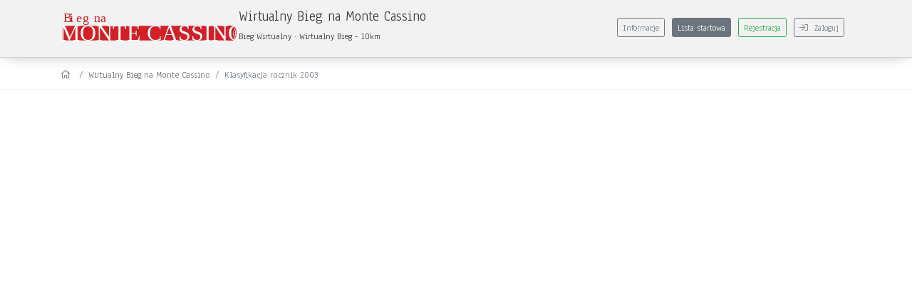

--- FILE ---
content_type: text/html; charset=UTF-8
request_url: https://www.biegnijwarszawo.pl/startmeta/mc20online/wyniki/t/2003/
body_size: 1230
content:
<!DOCTYPE html>
<html xmlns="https://www.w3.org/1999/xhtml"  lang="pl" xml:lang="pl" xmlns:og="https://ogp.me/ns#" xmlns:fb="https://www.facebook.com/2008/fbml">
<head>
<!-- Google tag (gtag.js) -->
<script async src="https://www.googletagmanager.com/gtag/js?id=G-5QW145GZN1"></script>
<script>
  window.dataLayer = window.dataLayer || [];
  function gtag(){dataLayer.push(arguments);}
  gtag('js', new Date());

  gtag('config', 'G-5QW145GZN1');
</script>
<base href="https://www.biegnijwarszawo.pl/startmeta/" />
<meta http-equiv="Content-Type" content="text/html; charset=UTF-8" />
<meta charset="utf-8">
<meta name="viewport" content="width=device-width, initial-scale=1, shrink-to-fit=no">
<meta name="Generator" content="StartMeta.pl" />
<meta name="robots" content="index,follow" />


<link href="https://www.biegnijwarszawo.pl/startmeta/themes/mc20w/assets/images/fb_box.png" rel="icon" type="image/png"/>
<meta property="og:image" content="https://www.biegnijwarszawo.pl/startmeta/themes/mc20w/assets/images/fb_box.png"/>
<meta property="og:title" content="Klasyfikacja rocznik 2003 : Bieg na Monte Cassino"/>
<meta property="og:description" content="Wyniki grupowe: Klasyfikacja rocznik 2003 na Wirtualny Bieg na Monte Cassino" />
<meta property="og:type" content="website" />
<meta name="description" content="Wyniki grupowe: Klasyfikacja rocznik 2003 na Wirtualny Bieg na Monte Cassino" />
<meta name="keywords" content="Bieg na Monte Cassino,Wirtualny Bieg na Monte Cassino,Biegnij Warszawo, startmeta" />

<title>Klasyfikacja rocznik 2003 : Wirtualny Bieg na Monte Cassino - Bieg na Monte Cassino</title>
<link rel="stylesheet" type="text/css" href="assets/bootstrap/css/bootstrap.css">
<link rel="stylesheet" type="text/css" href="assets/fancybox/jquery.fancybox.min.css">
<link rel="stylesheet" type="text/css" href="assets/lib/leaflet/leaflet.css"/>
<link rel="stylesheet" type="text/css" href="assets/css/style.css"/>
<link rel="stylesheet" type="text/css" href="assets/css/theme.css" />
<link rel="stylesheet" type="text/css" href="themes/mc20w/assets/css/custom.css" />
<!-- font awesome -->
<link href="assets/fontawesome-pro/css/all.min.css" rel="stylesheet">
</head>

<body>


<div id="kontener">

<header class="clearfix">
  <div class="container">
  	<div class="row nomar">

  	  <div class="col nopad push-5">
        <a class="logo" href="https://wirtualny.biegmontecassino.pl" alt="Wirtualny Bieg na Monte Cassino" aria-label="Wirtualny Bieg na Monte Cassino"></a>
            	    <a class="eventNazwa" href="https://wirtualny.biegmontecassino.pl" title="Wirtualny Bieg na Monte Cassino">Wirtualny Bieg na Monte Cassino
    	    <br/><span class="text-size-09"><strong>Bieg Wirtualny</strong> &middot; Wirtualny Bieg - 10km</span></a>
                </div>

      <div class="col-2 nopad hamburger push-10">
        <div class="menuSwitcher">
          <i class="fal fa-bars"></i>
        </div>
      </div>
                  <div class="col nopad eventNav standard push-10">

              
                <a class="btn btn-outline-secondary btn-sm right push-r10 " href="https://www.biegnijwarszawo.pl/startmeta/login"><i class="fal fa-sign-in push-r5"></i> Zaloguj</a>

                                  <a class="btn btn-outline-success btn-sm right push-r10 " href="https://www.biegnijwarszawo.pl/startmeta/MC20ONLINE/registration/">
                    Rejestracja
                  </a>
                
              
              <!-- <a class="btn btn-outline-secondary btn-sm right push-r10 " href="https://www.biegnijwarszawo.pl/startmeta/MC20ONLINE/registration/">Rejestracja</a> -->
              <a class="btn btn-outline-secondary btn-sm right push-r10 active" href="https://www.biegnijwarszawo.pl/startmeta/MC20ONLINE/lista-startowa/">Lista startowa</a>
              <a class="btn btn-outline-secondary btn-sm right push-r10" href="https://wirtualny.biegmontecassino.pl">Informacje</a>
            </div>
          </div>
        </div>

                  <div class="eventNav mobile">
             <div class="mobileMenu">

                
                <a class="eventBtn" href="https://wirtualny.biegmontecassino.pl">
                  <div class="container">
                    Informacje
                  </div>
                </a>

                                  <a class="eventBtn aktywny" href="https://www.biegnijwarszawo.pl/startmeta/MC20ONLINE/lista-startowa/">
                    <div class="container">
                      Lista startowa
                    </div>
                  </a>
                
                                  <a class="eventBtn aktywny" href="https://www.biegnijwarszawo.pl/startmeta//events/">
                  <div class="container">Wydarzenia</div>
                  </a>
                  <a class="eventBtn rejBtn " href="https://www.biegnijwarszawo.pl/startmeta/MC20ONLINE/registration/">
                  <div class="container">Rejestracja</div>
                  </a>
                               </div>
             </div>
        </header>
      <div class="container-fluid breadKontener">
  <div class="container bread">
    <nav aria-label="breadcrumb">
    <ol class="breadcrumb">
      <li class="breadcrumb-item">
        <a href="https://www.biegnijwarszawo.pl/startmeta/" aria-label="home"><i class="fal fa-home"></i></a>
      </li>

          <li class="breadcrumb-item"><a aria-label="settings" href="https://www.biegnijwarszawo.pl/startmeta/MC20ONLINE/lista-startowa/">Wirtualny Bieg na Monte Cassino</a></li>
    
    
    
    
    
    
    
    
    
    

    
    
    
    
    
    
    
    
    
    
    
          <li class="breadcrumb-item active">Klasyfikacja rocznik 2003</li>
    
        </ol>
  </nav>
  </div>
</div>
<div id="fullclip">
  <div id="content">


--- FILE ---
content_type: text/css
request_url: https://www.biegnijwarszawo.pl/startmeta/themes/mc20w/assets/css/custom.css
body_size: 113
content:
@import url("https://fonts.googleapis.com/css?family=Anaheim&display=swap&subset=latin-ext");
body {
  font-family: 'Anaheim', sans-serif; }

header {
  min-height: 65px;
  padding-top: 5px;
  background: #f2f2f2; }

header .logo {
  background: url(../images/mc.svg) no-repeat;
  margin-top: 5px;
  width: 250px;
  height: 65px;
  float: left; }

header a {
  color: #333; }

header .eventNazwa {
  color: #333;
  font-size: 1.4rem;
  line-height: 1.9rem;
  font-weight: 300; }

header .eventNav.standard {
  padding: 10px 0 0 0; }

.menuSwitcher {
  font-size: 2rem;
  padding: 2px 10px 0 10px; }

/* kontener main */
#fullclip {
  padding-bottom: 1px;
  /* uwazaj na wysokosc */ }

/* Stopka */
#footer {
  height: 1px;
  /* Uwazaj ziom na wysokosc */ }

#footer .sponsors {
  height: 1px;
  max-width: 920px;
  margin: 0 auto; }

#footer .spons_logos {
  background: url(../images/spons.jpg) no-repeat;
  min-width: 300px;
  width: 100%;
  height: 100%;
  background-size: contain;
  float: left; }


--- FILE ---
content_type: image/svg+xml
request_url: https://www.biegnijwarszawo.pl/startmeta/themes/mc20w/assets/images/mc.svg
body_size: 2567
content:
<?xml version="1.0" encoding="utf-8"?>
<!-- Generator: Adobe Illustrator 14.0.0, SVG Export Plug-In  -->
<!DOCTYPE svg PUBLIC "-//W3C//DTD SVG 1.1//EN" "http://www.w3.org/Graphics/SVG/1.1/DTD/svg11.dtd" [
	<!ENTITY ns_flows "http://ns.adobe.com/Flows/1.0/">
]>
<svg version="1.1"
	 xmlns="http://www.w3.org/2000/svg" xmlns:xlink="http://www.w3.org/1999/xlink" xmlns:a="http://ns.adobe.com/AdobeSVGViewerExtensions/3.0/"
	 x="0px" y="0px" width="644px" height="116px" viewBox="243.775 243.445 644 116" enable-background="new 243.775 243.445 644 116"
	 xml:space="preserve">
<defs>
</defs>
<g>
	<defs>
		<rect id="SVGID_1_" width="1190.551" height="841.89"/>
	</defs>
	<clipPath id="SVGID_2_">
		<use xlink:href="#SVGID_1_"  overflow="visible"/>
	</clipPath>
	<path clip-path="url(#SVGID_2_)" fill="#D22027" d="M860.988,350.747c-0.941,0.498-2.043,0.668-3.3,0.512
		c-2.069-0.577-4.69-0.838-7.858-0.786c-0.499-0.472-1.166-0.812-2.004-1.021l-0.824,0.195c-0.499-1.23-1.494-2.16-2.987-2.789
		c-0.315-0.865-0.995-1.545-2.042-2.043l0.824-1.179l-1.809-0.196c-0.078-0.709-0.419-1.324-1.02-1.847
		c0.078-1.18-0.186-2.383-0.787-3.616l0.787-1.218c-0.708-0.288-1.509-0.747-2.399-1.375l0.198-1.217
		c-0.578-2.071-0.578-4.362,0-6.877v-0.59c-0.209-0.496-0.617-0.902-1.219-1.217v-0.59c0.551-0.078,1.087-0.353,1.611-0.826
		c-0.211-0.601-0.551-1.269-1.021-2.004c1.1-0.863,1.439-1.937,1.021-3.22c0.393-1.102,0.262-2.174-0.393-3.223
		c0.522-0.287,1.06-0.693,1.61-1.219c-0.839-1.965-0.772-3.771,0.195-5.422c-0.13-1.886,1.074-3.09,3.616-3.615
		c-0.158-3.037,1.455-4.453,4.833-4.244c0.446-1.885,2.79-2.959,7.034-3.221h3.024c0.497,0,0.983,0.039,1.454,0.118
		c0.472-0.052,0.955-0.092,1.453-0.118h2.909c1.362,0,2.659,0.341,3.889,1.021h1.141c0.522,0.708,1.229,1.245,2.122,1.612
		c0.732,0.996,1.767,1.924,3.104,2.789l0.549,0.629c-0.104,0.603-0.104,1.271,0,2.004c0.996,0.262,1.965,0.865,2.908,1.807
		c-0.209,0.97-0.012,1.978,0.589,3.025c-0.601,1.336-0.339,2.476,0.786,3.42c0,1.23,0.447,2.305,1.336,3.221
		c-0.732,1.939-0.785,4.087-0.156,6.445c-0.367,1.414-0.184,2.828,0.551,4.244l-0.983,1.021c0.681,1.44,0.433,2.711-0.747,3.811
		c0.238,3.039-0.732,5.789-2.907,8.252c-0.104,1.572-0.812,2.986-2.122,4.244c-0.156,0.549-0.419,1.217-0.785,2.004l-1.531,0.195
		c-0.918,1.598-2.346,2.477-4.284,2.633c-1.048,0.865-2.332,1.192-3.851,0.983C862.744,351.05,861.906,350.878,860.988,350.747
		 M846.489,307.212c-1.074,0.523-1.638,1.519-1.688,2.986c-1.809,0.053-2.541,0.982-2.199,2.789c-1.625,1.1-1.363,2.109,0.784,3.025
		c-1.31,0.079-1.912,0.827-1.808,2.241c-0.707,0.865-1.18,1.939-1.414,3.222c1.388-0.261,2.135,0.274,2.238,1.61
		c-0.785,0.394-1.125,0.996-1.021,1.808c-1.073,1.493-0.734,2.633,1.021,3.418c-0.469,0.629-1.15,1.035-2.043,1.219
		c0,1.047,0.472,1.846,1.416,2.397c-0.08,0.812,0.326,1.414,1.217,1.806c0.078,1.285,0.551,2.569,1.415,3.852l-0.197,1.611
		c0.552,0.106,1.153,0.301,1.81,0.59l0.392,0.195c-0.132-0.654-0.353-1.322-0.667-2.004l0.745-1.218
		c-0.654-0.288-1.413-0.747-2.279-1.375l0.197-1.217c-0.551-2.071-0.551-4.362,0-6.877v-0.59c-0.21-0.496-0.603-0.902-1.179-1.217
		v-0.59c0.524-0.078,1.035-0.353,1.533-0.826c-0.185-0.601-0.51-1.269-0.982-2.004c1.072-0.863,1.4-1.937,0.982-3.22
		c0.393-1.102,0.273-2.174-0.354-3.223c0.497-0.287,1.008-0.693,1.532-1.219c-0.812-1.965-0.746-3.771,0.197-5.422
		C846.084,308.298,846.201,307.71,846.489,307.212 M851.639,344.618c0.181,0.158,0.391,0.301,0.629,0.432
		c0.654-0.497,1.518-0.707,2.592-0.629c0.497,0.498,1.166,0.904,2.004,1.218c1.545-0.916,3.366-1.388,5.461-1.414
		c0.366-1.703,1.441-2.841,3.223-3.418c0-0.525,0.064-1.127,0.197-1.808c0.863-0.471,1.531-1.479,2.004-3.026
		c0.078-1.572,0.615-3.05,1.609-4.439l0.395-0.59v-1.021l0.629-0.786c-0.211-0.787-0.746-1.257-1.611-1.416
		c1.387-0.968,1.65-2.107,0.787-3.418c0.627-1.152,0.496-2.304-0.396-3.457l0.825-1.808l-1.021-1.178
		c0.235-1.65-0.367-2.933-1.809-3.851c1.258-1.125,0.853-2.135-1.218-3.026c0.838-1.887-0.039-3.025-2.631-3.418
		c0.602-1.808-0.133-2.816-2.202-3.025c-0.577-1.572-1.714-1.901-3.418-0.983l-0.196-1.847c-0.132,0.027-0.25,0.039-0.354,0.039
		c-0.262,0.263-0.511,0.564-0.746,0.904c-0.944-0.184-1.73,0.145-2.359,0.983c-0.863,0.654-1.609,1.179-2.238,1.572
		c-1.102,0.498-1.678,1.506-1.73,3.025c-1.754,0.053-2.461,0.983-2.121,2.789c-0.838,2.41-0.694,3.916,0.434,4.52
		c-1.258,0.078-1.848,0.824-1.77,2.238c-0.681,0.865-0.655,2.098,0.078,3.695c0.395-0.576,0.642-0.197,0.748,1.139
		c-0.761,0.393-1.088,0.996-0.982,1.807c-0.08,1.808,0.721,3.105,2.396,3.89c-0.445,0.629-1.1,1.035-1.965,1.219
		c0,1.047,0.459,1.846,1.377,2.397c-1.337,1.728-1.587,2.789-0.748,3.183c0.08,1.283,0.537,2.567,1.375,3.85l-0.197,1.611
		c0.525,0.106,1.336,0.799,2.438,2.082l0.354,0.197L851.639,344.618z M846.411,340.178l0.078,0.825
		C846.489,340.741,846.465,340.466,846.411,340.178 M847.197,342.458c-0.158-0.289-0.367-0.551-0.629-0.787l0.039,0.55
		L847.197,342.458z M849.673,303.675c-0.394,0.158-0.746,0.445-1.062,0.865c-1.388,0.053-2.055,0.89-2.004,2.513
		c0.524-0.81,1.52-1.375,2.987-1.689C849.568,304.735,849.595,304.173,849.673,303.675 M849.044,300.532l-0.825,0.588
		C850.654,302.247,850.932,302.052,849.044,300.532 M867.748,347.407c0.574-0.051,1.125-0.078,1.649-0.078
		c0.367-1.701,1.768-3.262,4.204-4.676c0-0.523,0.052-1.125,0.158-1.807c0.838-0.472,1.479-1.48,1.926-3.025
		c0.078-1.416,0.601-2.816,1.571-4.205l0.353-0.59v-1.021l0.629-0.785c-0.132-1.94-0.25-3.026-0.353-3.262
		c-1.154-1.125-1.335-1.729-0.551-1.807c0.603-0.996,0.917-2.07,0.942-3.223l0.039-2.162l-0.981-2.906
		c-0.394-1.572-0.864-3.053-1.413-4.441c-0.996-0.733-1.43-2.239-1.299-4.518c-1.31-0.498-2.252-1.898-2.828-4.205
		c-1.336,0.106-2.332-0.824-2.986-2.789c-0.76,0.078-1.428,0.064-2.004-0.039c0.576,0.498,1.23,0.982,1.965,1.453l0.588,0.629
		c-0.131,0.603-0.131,1.271,0,2.004c1.023,0.262,2.031,0.865,3.027,1.807c-0.237,0.97-0.04,1.978,0.589,3.025
		c-0.629,1.336-0.354,2.476,0.825,3.42c0,1.23,0.471,2.305,1.416,3.221c-0.787,1.939-0.854,4.087-0.197,6.445
		c-0.369,1.414-0.17,2.828,0.589,4.244l-1.021,1.021c0.706,1.44,0.444,2.711-0.786,3.811c0.262,3.039-0.746,5.789-3.026,8.252
		c-0.104,1.572-0.837,2.986-2.2,4.244C868.415,345.993,868.141,346.649,867.748,347.407"/>
	<polygon clip-path="url(#SVGID_2_)" fill="#D22027" points="869.002,297.983 250,297.983 250,351.233 866.984,351.233 	"/>
</g>
<text transform="matrix(1 0 0 1 242.0005 351.2339)" fill="#FFFFFF" font-family="'KingthingsTrypewriter2'" font-size="83.5481">MONTE CASSINO</text>
<text transform="matrix(1 0 0 1 254.0024 284.2339)" fill="#D22027" font-family="'KingthingsTrypewriter2'" font-size="47.6438">B</text>
<text transform="matrix(1 0 0 1 277.3003 284.2339)" fill="#D22027" font-family="'KingthingsTrypewriter2'" font-size="47.6438">i</text>
<text transform="matrix(1 0 0 1 300.646 284.2339)" fill="#D22027" font-family="'KingthingsTrypewriter2'" font-size="47.6438">e</text>
<text transform="matrix(1 0 0 1 323.8008 284.2339)" fill="#D22027" font-family="'KingthingsTrypewriter2'" font-size="47.6438">g</text>
<text transform="matrix(1 0 0 1 351.6729 284.2339)" fill="#D22027" font-family="'KingthingsTrypewriter2'" font-size="47.6438"> </text>
<text transform="matrix(1 0 0 1 365.4888 284.2339)" fill="#D22027" font-family="'KingthingsTrypewriter2'" font-size="47.6438">na</text>
</svg>
